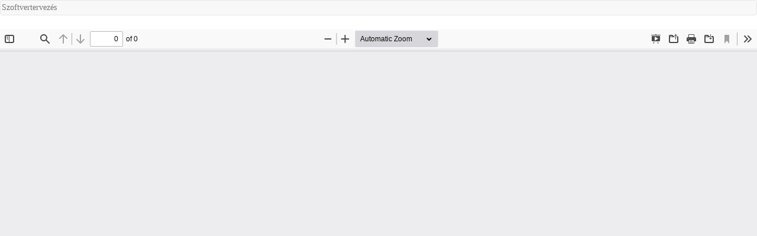

--- FILE ---
content_type: text/html; charset=utf-8
request_url: https://folyoirat.ludovika.hu/index.php/reptudkoz/article/view/258/31
body_size: 2971
content:
<!DOCTYPE html>
<html lang="hu-HU" xml:lang="hu-HU">
<head>
	<meta http-equiv="Content-Type" content="text/html; charset=utf-8" />
	<meta name="viewport" content="width=device-width, initial-scale=1.0" />
	<title>Szoftvertervezés megtekintése</title>

	
<link rel="icon" href="https://folyoirat.ludovika.hu/public/journals/2/favicon_hu_HU.png" />
<meta name="generator" content="Open Journal Systems 3.3.0.21" />
	<link rel="stylesheet" href="https://folyoirat.ludovika.hu/index.php/reptudkoz/$$$call$$$/page/page/css?name=bootstrapTheme-ludovika" type="text/css" /><link rel="stylesheet" href="https://folyoirat.ludovika.hu/index.php/reptudkoz/$$$call$$$/page/page/css?name=ludovika-font-awesome" type="text/css" />
	<script src="https://folyoirat.ludovika.hu/lib/pkp/lib/vendor/components/jquery/jquery.min.js?v=3.3.0.21" type="text/javascript"></script><script src="https://folyoirat.ludovika.hu/lib/pkp/lib/vendor/components/jqueryui/jquery-ui.min.js?v=3.3.0.21" type="text/javascript"></script><script src="https://folyoirat.ludovika.hu/lib/pkp/js/lib/jquery/plugins/jquery.tag-it.js?v=3.3.0.21" type="text/javascript"></script><script src="https://folyoirat.ludovika.hu/plugins/themes/ludovika/bootstrap/js/bootstrap.min.js?v=3.3.0.21" type="text/javascript"></script><script src="https://folyoirat.ludovika.hu/plugins/themes/ludovika/js/main.js?v=3.3.0.21" type="text/javascript"></script><script src="https://folyoirat.ludovika.hu/plugins/themes/ludovika/js/ludovika_custom.js?v=3.3.0.21" type="text/javascript"></script>
</head>
<body class="pkp_page_article pkp_op_view">

		<header class="header_view">

		<a href="https://folyoirat.ludovika.hu/index.php/reptudkoz/article/view/258" class="return">
			<span class="pkp_screen_reader">
									Vissza a cikk részleteihez
							</span>
		</a>

		<a href="https://folyoirat.ludovika.hu/index.php/reptudkoz/article/view/258" class="title">
			Szoftvertervezés
		</a>

		<a href="https://folyoirat.ludovika.hu/index.php/reptudkoz/article/download/258/31/1555" class="download" download>
			<span class="label">
				Letöltés
			</span>
			<span class="pkp_screen_reader">
				PDF Letöltés
			</span>
		</a>

	</header>

	<script type="text/javascript">
		// Creating iframe's src in JS instead of Smarty so that EZProxy-using sites can find our domain in $pdfUrl and do their rewrites on it.
		$(document).ready(function() {
			var urlBase = "https://folyoirat.ludovika.hu/plugins/generic/pdfJsViewer/pdf.js/web/viewer.html?file=";
			var pdfUrl = "https://folyoirat.ludovika.hu/index.php/reptudkoz/article/download/258/31/1555";
			$("#pdfCanvasContainer > iframe").attr("src", urlBase + encodeURIComponent(pdfUrl));
		});
	</script>

	<div id="pdfCanvasContainer" class="galley_view">
				<iframe src="" width="100%" height="100%" style="min-height: 500px;" title="##submission.representationOfTitle##" allow="fullscreen" webkitallowfullscreen="webkitallowfullscreen"></iframe>
	</div>
	
</body>
</html>
